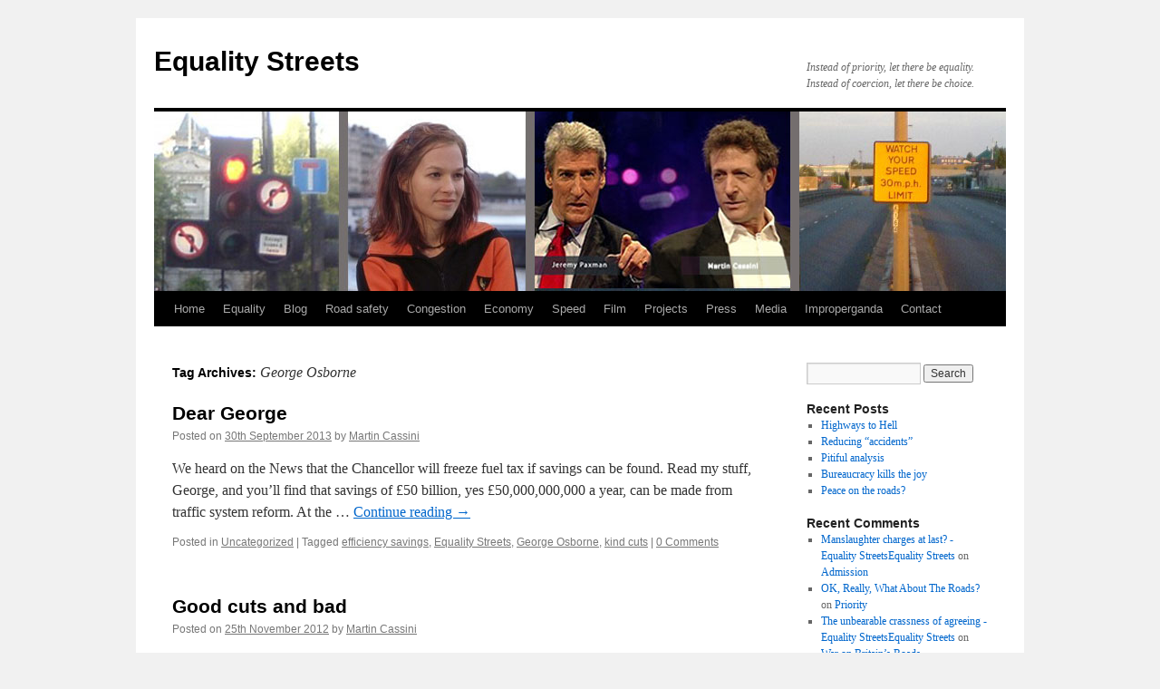

--- FILE ---
content_type: text/html; charset=UTF-8
request_url: https://www.equalitystreets.com/tag/george-osborne/
body_size: 11394
content:
<!DOCTYPE html>
<html lang="en-GB">
<head>
<meta charset="UTF-8" />
<title>George Osborne Archives - Equality StreetsEquality Streets</title>
<link rel="profile" href="http://gmpg.org/xfn/11" />
<link rel="stylesheet" type="text/css" media="all" href="https://www.equalitystreets.com/wp-content/themes/twentyten/style.css" />
<link rel="pingback" href="https://www.equalitystreets.com/xmlrpc.php" />
<meta name='robots' content='index, follow, max-image-preview:large, max-snippet:-1, max-video-preview:-1' />

	<!-- This site is optimized with the Yoast SEO plugin v26.7 - https://yoast.com/wordpress/plugins/seo/ -->
	<link rel="canonical" href="https://www.equalitystreets.com/tag/george-osborne/" />
	<meta property="og:locale" content="en_GB" />
	<meta property="og:type" content="article" />
	<meta property="og:title" content="George Osborne Archives - Equality Streets" />
	<meta property="og:url" content="https://www.equalitystreets.com/tag/george-osborne/" />
	<meta property="og:site_name" content="Equality Streets" />
	<meta name="twitter:card" content="summary_large_image" />
	<meta name="twitter:site" content="@martincassini" />
	<script type="application/ld+json" class="yoast-schema-graph">{"@context":"https://schema.org","@graph":[{"@type":"CollectionPage","@id":"https://www.equalitystreets.com/tag/george-osborne/","url":"https://www.equalitystreets.com/tag/george-osborne/","name":"George Osborne Archives - Equality Streets","isPartOf":{"@id":"https://www.equalitystreets.com/#website"},"inLanguage":"en-GB"},{"@type":"WebSite","@id":"https://www.equalitystreets.com/#website","url":"https://www.equalitystreets.com/","name":"Equality Streets","description":"Instead of priority, let there be equality. Instead of coercion, let there be choice.","potentialAction":[{"@type":"SearchAction","target":{"@type":"EntryPoint","urlTemplate":"https://www.equalitystreets.com/?s={search_term_string}"},"query-input":{"@type":"PropertyValueSpecification","valueRequired":true,"valueName":"search_term_string"}}],"inLanguage":"en-GB"}]}</script>
	<!-- / Yoast SEO plugin. -->


<link rel="alternate" type="application/rss+xml" title="Equality Streets &raquo; Feed" href="https://www.equalitystreets.com/feed/" />
<link rel="alternate" type="application/rss+xml" title="Equality Streets &raquo; Comments Feed" href="https://www.equalitystreets.com/comments/feed/" />
<link rel="alternate" type="application/rss+xml" title="Equality Streets &raquo; George Osborne Tag Feed" href="https://www.equalitystreets.com/tag/george-osborne/feed/" />
<style id='wp-img-auto-sizes-contain-inline-css' type='text/css'>
img:is([sizes=auto i],[sizes^="auto," i]){contain-intrinsic-size:3000px 1500px}
/*# sourceURL=wp-img-auto-sizes-contain-inline-css */
</style>
<style id='wp-emoji-styles-inline-css' type='text/css'>

	img.wp-smiley, img.emoji {
		display: inline !important;
		border: none !important;
		box-shadow: none !important;
		height: 1em !important;
		width: 1em !important;
		margin: 0 0.07em !important;
		vertical-align: -0.1em !important;
		background: none !important;
		padding: 0 !important;
	}
/*# sourceURL=wp-emoji-styles-inline-css */
</style>
<style id='wp-block-library-inline-css' type='text/css'>
:root{--wp-block-synced-color:#7a00df;--wp-block-synced-color--rgb:122,0,223;--wp-bound-block-color:var(--wp-block-synced-color);--wp-editor-canvas-background:#ddd;--wp-admin-theme-color:#007cba;--wp-admin-theme-color--rgb:0,124,186;--wp-admin-theme-color-darker-10:#006ba1;--wp-admin-theme-color-darker-10--rgb:0,107,160.5;--wp-admin-theme-color-darker-20:#005a87;--wp-admin-theme-color-darker-20--rgb:0,90,135;--wp-admin-border-width-focus:2px}@media (min-resolution:192dpi){:root{--wp-admin-border-width-focus:1.5px}}.wp-element-button{cursor:pointer}:root .has-very-light-gray-background-color{background-color:#eee}:root .has-very-dark-gray-background-color{background-color:#313131}:root .has-very-light-gray-color{color:#eee}:root .has-very-dark-gray-color{color:#313131}:root .has-vivid-green-cyan-to-vivid-cyan-blue-gradient-background{background:linear-gradient(135deg,#00d084,#0693e3)}:root .has-purple-crush-gradient-background{background:linear-gradient(135deg,#34e2e4,#4721fb 50%,#ab1dfe)}:root .has-hazy-dawn-gradient-background{background:linear-gradient(135deg,#faaca8,#dad0ec)}:root .has-subdued-olive-gradient-background{background:linear-gradient(135deg,#fafae1,#67a671)}:root .has-atomic-cream-gradient-background{background:linear-gradient(135deg,#fdd79a,#004a59)}:root .has-nightshade-gradient-background{background:linear-gradient(135deg,#330968,#31cdcf)}:root .has-midnight-gradient-background{background:linear-gradient(135deg,#020381,#2874fc)}:root{--wp--preset--font-size--normal:16px;--wp--preset--font-size--huge:42px}.has-regular-font-size{font-size:1em}.has-larger-font-size{font-size:2.625em}.has-normal-font-size{font-size:var(--wp--preset--font-size--normal)}.has-huge-font-size{font-size:var(--wp--preset--font-size--huge)}.has-text-align-center{text-align:center}.has-text-align-left{text-align:left}.has-text-align-right{text-align:right}.has-fit-text{white-space:nowrap!important}#end-resizable-editor-section{display:none}.aligncenter{clear:both}.items-justified-left{justify-content:flex-start}.items-justified-center{justify-content:center}.items-justified-right{justify-content:flex-end}.items-justified-space-between{justify-content:space-between}.screen-reader-text{border:0;clip-path:inset(50%);height:1px;margin:-1px;overflow:hidden;padding:0;position:absolute;width:1px;word-wrap:normal!important}.screen-reader-text:focus{background-color:#ddd;clip-path:none;color:#444;display:block;font-size:1em;height:auto;left:5px;line-height:normal;padding:15px 23px 14px;text-decoration:none;top:5px;width:auto;z-index:100000}html :where(.has-border-color){border-style:solid}html :where([style*=border-top-color]){border-top-style:solid}html :where([style*=border-right-color]){border-right-style:solid}html :where([style*=border-bottom-color]){border-bottom-style:solid}html :where([style*=border-left-color]){border-left-style:solid}html :where([style*=border-width]){border-style:solid}html :where([style*=border-top-width]){border-top-style:solid}html :where([style*=border-right-width]){border-right-style:solid}html :where([style*=border-bottom-width]){border-bottom-style:solid}html :where([style*=border-left-width]){border-left-style:solid}html :where(img[class*=wp-image-]){height:auto;max-width:100%}:where(figure){margin:0 0 1em}html :where(.is-position-sticky){--wp-admin--admin-bar--position-offset:var(--wp-admin--admin-bar--height,0px)}@media screen and (max-width:600px){html :where(.is-position-sticky){--wp-admin--admin-bar--position-offset:0px}}

/*# sourceURL=wp-block-library-inline-css */
</style><style id='global-styles-inline-css' type='text/css'>
:root{--wp--preset--aspect-ratio--square: 1;--wp--preset--aspect-ratio--4-3: 4/3;--wp--preset--aspect-ratio--3-4: 3/4;--wp--preset--aspect-ratio--3-2: 3/2;--wp--preset--aspect-ratio--2-3: 2/3;--wp--preset--aspect-ratio--16-9: 16/9;--wp--preset--aspect-ratio--9-16: 9/16;--wp--preset--color--black: #000000;--wp--preset--color--cyan-bluish-gray: #abb8c3;--wp--preset--color--white: #ffffff;--wp--preset--color--pale-pink: #f78da7;--wp--preset--color--vivid-red: #cf2e2e;--wp--preset--color--luminous-vivid-orange: #ff6900;--wp--preset--color--luminous-vivid-amber: #fcb900;--wp--preset--color--light-green-cyan: #7bdcb5;--wp--preset--color--vivid-green-cyan: #00d084;--wp--preset--color--pale-cyan-blue: #8ed1fc;--wp--preset--color--vivid-cyan-blue: #0693e3;--wp--preset--color--vivid-purple: #9b51e0;--wp--preset--gradient--vivid-cyan-blue-to-vivid-purple: linear-gradient(135deg,rgb(6,147,227) 0%,rgb(155,81,224) 100%);--wp--preset--gradient--light-green-cyan-to-vivid-green-cyan: linear-gradient(135deg,rgb(122,220,180) 0%,rgb(0,208,130) 100%);--wp--preset--gradient--luminous-vivid-amber-to-luminous-vivid-orange: linear-gradient(135deg,rgb(252,185,0) 0%,rgb(255,105,0) 100%);--wp--preset--gradient--luminous-vivid-orange-to-vivid-red: linear-gradient(135deg,rgb(255,105,0) 0%,rgb(207,46,46) 100%);--wp--preset--gradient--very-light-gray-to-cyan-bluish-gray: linear-gradient(135deg,rgb(238,238,238) 0%,rgb(169,184,195) 100%);--wp--preset--gradient--cool-to-warm-spectrum: linear-gradient(135deg,rgb(74,234,220) 0%,rgb(151,120,209) 20%,rgb(207,42,186) 40%,rgb(238,44,130) 60%,rgb(251,105,98) 80%,rgb(254,248,76) 100%);--wp--preset--gradient--blush-light-purple: linear-gradient(135deg,rgb(255,206,236) 0%,rgb(152,150,240) 100%);--wp--preset--gradient--blush-bordeaux: linear-gradient(135deg,rgb(254,205,165) 0%,rgb(254,45,45) 50%,rgb(107,0,62) 100%);--wp--preset--gradient--luminous-dusk: linear-gradient(135deg,rgb(255,203,112) 0%,rgb(199,81,192) 50%,rgb(65,88,208) 100%);--wp--preset--gradient--pale-ocean: linear-gradient(135deg,rgb(255,245,203) 0%,rgb(182,227,212) 50%,rgb(51,167,181) 100%);--wp--preset--gradient--electric-grass: linear-gradient(135deg,rgb(202,248,128) 0%,rgb(113,206,126) 100%);--wp--preset--gradient--midnight: linear-gradient(135deg,rgb(2,3,129) 0%,rgb(40,116,252) 100%);--wp--preset--font-size--small: 13px;--wp--preset--font-size--medium: 20px;--wp--preset--font-size--large: 36px;--wp--preset--font-size--x-large: 42px;--wp--preset--spacing--20: 0.44rem;--wp--preset--spacing--30: 0.67rem;--wp--preset--spacing--40: 1rem;--wp--preset--spacing--50: 1.5rem;--wp--preset--spacing--60: 2.25rem;--wp--preset--spacing--70: 3.38rem;--wp--preset--spacing--80: 5.06rem;--wp--preset--shadow--natural: 6px 6px 9px rgba(0, 0, 0, 0.2);--wp--preset--shadow--deep: 12px 12px 50px rgba(0, 0, 0, 0.4);--wp--preset--shadow--sharp: 6px 6px 0px rgba(0, 0, 0, 0.2);--wp--preset--shadow--outlined: 6px 6px 0px -3px rgb(255, 255, 255), 6px 6px rgb(0, 0, 0);--wp--preset--shadow--crisp: 6px 6px 0px rgb(0, 0, 0);}:where(.is-layout-flex){gap: 0.5em;}:where(.is-layout-grid){gap: 0.5em;}body .is-layout-flex{display: flex;}.is-layout-flex{flex-wrap: wrap;align-items: center;}.is-layout-flex > :is(*, div){margin: 0;}body .is-layout-grid{display: grid;}.is-layout-grid > :is(*, div){margin: 0;}:where(.wp-block-columns.is-layout-flex){gap: 2em;}:where(.wp-block-columns.is-layout-grid){gap: 2em;}:where(.wp-block-post-template.is-layout-flex){gap: 1.25em;}:where(.wp-block-post-template.is-layout-grid){gap: 1.25em;}.has-black-color{color: var(--wp--preset--color--black) !important;}.has-cyan-bluish-gray-color{color: var(--wp--preset--color--cyan-bluish-gray) !important;}.has-white-color{color: var(--wp--preset--color--white) !important;}.has-pale-pink-color{color: var(--wp--preset--color--pale-pink) !important;}.has-vivid-red-color{color: var(--wp--preset--color--vivid-red) !important;}.has-luminous-vivid-orange-color{color: var(--wp--preset--color--luminous-vivid-orange) !important;}.has-luminous-vivid-amber-color{color: var(--wp--preset--color--luminous-vivid-amber) !important;}.has-light-green-cyan-color{color: var(--wp--preset--color--light-green-cyan) !important;}.has-vivid-green-cyan-color{color: var(--wp--preset--color--vivid-green-cyan) !important;}.has-pale-cyan-blue-color{color: var(--wp--preset--color--pale-cyan-blue) !important;}.has-vivid-cyan-blue-color{color: var(--wp--preset--color--vivid-cyan-blue) !important;}.has-vivid-purple-color{color: var(--wp--preset--color--vivid-purple) !important;}.has-black-background-color{background-color: var(--wp--preset--color--black) !important;}.has-cyan-bluish-gray-background-color{background-color: var(--wp--preset--color--cyan-bluish-gray) !important;}.has-white-background-color{background-color: var(--wp--preset--color--white) !important;}.has-pale-pink-background-color{background-color: var(--wp--preset--color--pale-pink) !important;}.has-vivid-red-background-color{background-color: var(--wp--preset--color--vivid-red) !important;}.has-luminous-vivid-orange-background-color{background-color: var(--wp--preset--color--luminous-vivid-orange) !important;}.has-luminous-vivid-amber-background-color{background-color: var(--wp--preset--color--luminous-vivid-amber) !important;}.has-light-green-cyan-background-color{background-color: var(--wp--preset--color--light-green-cyan) !important;}.has-vivid-green-cyan-background-color{background-color: var(--wp--preset--color--vivid-green-cyan) !important;}.has-pale-cyan-blue-background-color{background-color: var(--wp--preset--color--pale-cyan-blue) !important;}.has-vivid-cyan-blue-background-color{background-color: var(--wp--preset--color--vivid-cyan-blue) !important;}.has-vivid-purple-background-color{background-color: var(--wp--preset--color--vivid-purple) !important;}.has-black-border-color{border-color: var(--wp--preset--color--black) !important;}.has-cyan-bluish-gray-border-color{border-color: var(--wp--preset--color--cyan-bluish-gray) !important;}.has-white-border-color{border-color: var(--wp--preset--color--white) !important;}.has-pale-pink-border-color{border-color: var(--wp--preset--color--pale-pink) !important;}.has-vivid-red-border-color{border-color: var(--wp--preset--color--vivid-red) !important;}.has-luminous-vivid-orange-border-color{border-color: var(--wp--preset--color--luminous-vivid-orange) !important;}.has-luminous-vivid-amber-border-color{border-color: var(--wp--preset--color--luminous-vivid-amber) !important;}.has-light-green-cyan-border-color{border-color: var(--wp--preset--color--light-green-cyan) !important;}.has-vivid-green-cyan-border-color{border-color: var(--wp--preset--color--vivid-green-cyan) !important;}.has-pale-cyan-blue-border-color{border-color: var(--wp--preset--color--pale-cyan-blue) !important;}.has-vivid-cyan-blue-border-color{border-color: var(--wp--preset--color--vivid-cyan-blue) !important;}.has-vivid-purple-border-color{border-color: var(--wp--preset--color--vivid-purple) !important;}.has-vivid-cyan-blue-to-vivid-purple-gradient-background{background: var(--wp--preset--gradient--vivid-cyan-blue-to-vivid-purple) !important;}.has-light-green-cyan-to-vivid-green-cyan-gradient-background{background: var(--wp--preset--gradient--light-green-cyan-to-vivid-green-cyan) !important;}.has-luminous-vivid-amber-to-luminous-vivid-orange-gradient-background{background: var(--wp--preset--gradient--luminous-vivid-amber-to-luminous-vivid-orange) !important;}.has-luminous-vivid-orange-to-vivid-red-gradient-background{background: var(--wp--preset--gradient--luminous-vivid-orange-to-vivid-red) !important;}.has-very-light-gray-to-cyan-bluish-gray-gradient-background{background: var(--wp--preset--gradient--very-light-gray-to-cyan-bluish-gray) !important;}.has-cool-to-warm-spectrum-gradient-background{background: var(--wp--preset--gradient--cool-to-warm-spectrum) !important;}.has-blush-light-purple-gradient-background{background: var(--wp--preset--gradient--blush-light-purple) !important;}.has-blush-bordeaux-gradient-background{background: var(--wp--preset--gradient--blush-bordeaux) !important;}.has-luminous-dusk-gradient-background{background: var(--wp--preset--gradient--luminous-dusk) !important;}.has-pale-ocean-gradient-background{background: var(--wp--preset--gradient--pale-ocean) !important;}.has-electric-grass-gradient-background{background: var(--wp--preset--gradient--electric-grass) !important;}.has-midnight-gradient-background{background: var(--wp--preset--gradient--midnight) !important;}.has-small-font-size{font-size: var(--wp--preset--font-size--small) !important;}.has-medium-font-size{font-size: var(--wp--preset--font-size--medium) !important;}.has-large-font-size{font-size: var(--wp--preset--font-size--large) !important;}.has-x-large-font-size{font-size: var(--wp--preset--font-size--x-large) !important;}
/*# sourceURL=global-styles-inline-css */
</style>

<style id='classic-theme-styles-inline-css' type='text/css'>
/*! This file is auto-generated */
.wp-block-button__link{color:#fff;background-color:#32373c;border-radius:9999px;box-shadow:none;text-decoration:none;padding:calc(.667em + 2px) calc(1.333em + 2px);font-size:1.125em}.wp-block-file__button{background:#32373c;color:#fff;text-decoration:none}
/*# sourceURL=/wp-includes/css/classic-themes.min.css */
</style>
<link rel='stylesheet' id='social-widget-css' href='https://www.equalitystreets.com/wp-content/plugins/social-media-widget/social_widget.css?ver=6.9' type='text/css' media='all' />
<script type="text/javascript" src="https://www.equalitystreets.com/wp-includes/js/jquery/jquery.min.js?ver=3.7.1" id="jquery-core-js"></script>
<script type="text/javascript" src="https://www.equalitystreets.com/wp-includes/js/jquery/jquery-migrate.min.js?ver=3.4.1" id="jquery-migrate-js"></script>
<link rel="https://api.w.org/" href="https://www.equalitystreets.com/wp-json/" /><link rel="alternate" title="JSON" type="application/json" href="https://www.equalitystreets.com/wp-json/wp/v2/tags/180" /><link rel="EditURI" type="application/rsd+xml" title="RSD" href="https://www.equalitystreets.com/xmlrpc.php?rsd" />
<meta name="generator" content="WordPress 6.9" />

<!-- Bad Behavior 2.2.24 run time: 3.370 ms -->
<script type="text/javascript">//<![CDATA[
  function external_links_in_new_windows_loop() {
    if (!document.links) {
      document.links = document.getElementsByTagName('a');
    }
    var change_link = false;
    var force = '';
    var ignore = '';

    for (var t=0; t<document.links.length; t++) {
      var all_links = document.links[t];
      change_link = false;
      
      if(document.links[t].hasAttribute('onClick') == false) {
        // forced if the address starts with http (or also https), but does not link to the current domain
        if(all_links.href.search(/^http/) != -1 && all_links.href.search('www.equalitystreets.com') == -1 && all_links.href.search(/^#/) == -1) {
          // console.log('Changed ' + all_links.href);
          change_link = true;
        }
          
        if(force != '' && all_links.href.search(force) != -1) {
          // forced
          // console.log('force ' + all_links.href);
          change_link = true;
        }
        
        if(ignore != '' && all_links.href.search(ignore) != -1) {
          // console.log('ignore ' + all_links.href);
          // ignored
          change_link = false;
        }

        if(change_link == true) {
          // console.log('Changed ' + all_links.href);
          document.links[t].setAttribute('onClick', 'javascript:window.open(\'' + all_links.href.replace(/'/g, '') + '\', \'_blank\', \'noopener\'); return false;');
          document.links[t].removeAttribute('target');
        }
      }
    }
  }
  
  // Load
  function external_links_in_new_windows_load(func)
  {  
    var oldonload = window.onload;
    if (typeof window.onload != 'function'){
      window.onload = func;
    } else {
      window.onload = function(){
        oldonload();
        func();
      }
    }
  }

  external_links_in_new_windows_load(external_links_in_new_windows_loop);
  //]]></script>

<script type="text/javascript" src="https://www.equalitystreets.com/wp-content/plugins/si-captcha-for-wordpress/captcha/si_captcha.js?ver=1768687853"></script>
<!-- begin SI CAPTCHA Anti-Spam - login/register form style -->
<style type="text/css">
.si_captcha_small { width:175px; height:45px; padding-top:10px; padding-bottom:10px; }
.si_captcha_large { width:250px; height:60px; padding-top:10px; padding-bottom:10px; }
img#si_image_com { border-style:none; margin:0; padding-right:5px; float:left; }
img#si_image_reg { border-style:none; margin:0; padding-right:5px; float:left; }
img#si_image_log { border-style:none; margin:0; padding-right:5px; float:left; }
img#si_image_side_login { border-style:none; margin:0; padding-right:5px; float:left; }
img#si_image_checkout { border-style:none; margin:0; padding-right:5px; float:left; }
img#si_image_jetpack { border-style:none; margin:0; padding-right:5px; float:left; }
img#si_image_bbpress_topic { border-style:none; margin:0; padding-right:5px; float:left; }
.si_captcha_refresh { border-style:none; margin:0; vertical-align:bottom; }
div#si_captcha_input { display:block; padding-top:15px; padding-bottom:5px; }
label#si_captcha_code_label { margin:0; }
input#si_captcha_code_input { width:65px; }
p#si_captcha_code_p { clear: left; padding-top:10px; }
.si-captcha-jetpack-error { color:#DC3232; }
</style>
<!-- end SI CAPTCHA Anti-Spam - login/register form style -->
</head>

<body class="archive tag tag-george-osborne tag-180 wp-theme-twentyten">
<div id="wrapper" class="hfeed">
	<div id="header">
		<div id="masthead">
			<div id="branding" role="banner">
								<div id="site-title">
					<span>
						<a href="https://www.equalitystreets.com/" title="Equality Streets" rel="home">Equality Streets</a>
					</span>
				</div>
				<div id="site-description">Instead of priority, let there be equality. Instead of coercion, let there be choice.</div>

										<img src="https://www.equalitystreets.com/wp-content/uploads/2011/05/fitroads.jpg" width="940" height="198" alt="" />
								</div><!-- #branding -->

			<div id="access" role="navigation">
			  				<div class="skip-link screen-reader-text"><a href="#content" title="Skip to content">Skip to content</a></div>
								<div class="menu"><ul>
<li ><a href="https://www.equalitystreets.com/">Home</a></li><li class="page_item page-item-181 page_item_has_children"><a href="https://www.equalitystreets.com/equality/">Equality</a>
<ul class='children'>
	<li class="page_item page-item-3356"><a href="https://www.equalitystreets.com/equality/traffic-and-the-law/">Traffic and the Law</a></li>
</ul>
</li>
<li class="page_item page-item-9 page_item_has_children current_page_parent"><a href="https://www.equalitystreets.com/blog/">Blog</a>
<ul class='children'>
	<li class="page_item page-item-462"><a href="https://www.equalitystreets.com/blog/previous-blog/">Previous blog</a></li>
	<li class="page_item page-item-464"><a href="https://www.equalitystreets.com/blog/earlier-blog/">Earlier blog</a></li>
</ul>
</li>
<li class="page_item page-item-163 page_item_has_children"><a href="https://www.equalitystreets.com/road-safety/">Road safety</a>
<ul class='children'>
	<li class="page_item page-item-271"><a href="https://www.equalitystreets.com/road-safety/priority/">Priority</a></li>
	<li class="page_item page-item-2673"><a href="https://www.equalitystreets.com/road-safety/vulnerable-road-users/">Vulnerable road-users</a></li>
	<li class="page_item page-item-2250"><a href="https://www.equalitystreets.com/road-safety/driving-ability/">Driving ability</a></li>
	<li class="page_item page-item-647"><a href="https://www.equalitystreets.com/road-safety/signs/">Signs</a></li>
</ul>
</li>
<li class="page_item page-item-183 page_item_has_children"><a href="https://www.equalitystreets.com/congestion/">Congestion</a>
<ul class='children'>
	<li class="page_item page-item-160"><a href="https://www.equalitystreets.com/congestion/environment/">The system produces congestion</a></li>
	<li class="page_item page-item-3360"><a href="https://www.equalitystreets.com/congestion/parking/">Parking</a></li>
</ul>
</li>
<li class="page_item page-item-3463"><a href="https://www.equalitystreets.com/economy/">Economy</a></li>
<li class="page_item page-item-155 page_item_has_children"><a href="https://www.equalitystreets.com/speed/">Speed</a>
<ul class='children'>
	<li class="page_item page-item-3958"><a href="https://www.equalitystreets.com/speed/statement-re-speeding-charge/">Statement re speeding charge</a></li>
</ul>
</li>
<li class="page_item page-item-117"><a href="https://www.equalitystreets.com/backing/">Film</a></li>
<li class="page_item page-item-2115 page_item_has_children"><a href="https://www.equalitystreets.com/causes/">Projects</a>
<ul class='children'>
	<li class="page_item page-item-2186"><a href="https://www.equalitystreets.com/causes/totnes/">Totnes</a></li>
	<li class="page_item page-item-2188"><a href="https://www.equalitystreets.com/causes/braunton/">Braunton</a></li>
	<li class="page_item page-item-2219"><a href="https://www.equalitystreets.com/causes/westminster-cc/">Westminster CC</a></li>
</ul>
</li>
<li class="page_item page-item-135 page_item_has_children"><a href="https://www.equalitystreets.com/presspublications/">Press</a>
<ul class='children'>
	<li class="page_item page-item-3479"><a href="https://www.equalitystreets.com/presspublications/3479-2/">The cost of inequality</a></li>
	<li class="page_item page-item-3120"><a href="https://www.equalitystreets.com/presspublications/iea-report-2016-companion-piece/">IEA Report 2016</a></li>
	<li class="page_item page-item-1795"><a href="https://www.equalitystreets.com/presspublications/1795-2/">Traffic Management</a></li>
</ul>
</li>
<li class="page_item page-item-152 page_item_has_children"><a href="https://www.equalitystreets.com/media/">Media</a>
<ul class='children'>
	<li class="page_item page-item-656"><a href="https://www.equalitystreets.com/media/photos/">Photos</a></li>
</ul>
</li>
<li class="page_item page-item-456"><a href="https://www.equalitystreets.com/improperganda/">Improperganda</a></li>
<li class="page_item page-item-173 page_item_has_children"><a href="https://www.equalitystreets.com/contact/">Contact</a>
<ul class='children'>
	<li class="page_item page-item-630"><a href="https://www.equalitystreets.com/contact/links/">Contact and links</a></li>
	<li class="page_item page-item-1423"><a href="https://www.equalitystreets.com/contact/feedback/">Feedback</a></li>
</ul>
</li>
</ul></div>
			</div><!-- #access -->
		</div><!-- #masthead -->
	</div><!-- #header -->

	<div id="main">

		<div id="container">
			<div id="content" role="main">

				<h1 class="page-title">Tag Archives: <span>George Osborne</span></h1>






			<div id="post-2261" class="post-2261 post type-post status-publish format-standard hentry category-uncategorized tag-efficiency-savings tag-equality-streets tag-george-osborne tag-kind-cuts">
			<h2 class="entry-title"><a href="https://www.equalitystreets.com/dear-george/" rel="bookmark">Dear George</a></h2>

			<div class="entry-meta">
				<span class="meta-prep meta-prep-author">Posted on</span> <a href="https://www.equalitystreets.com/dear-george/" title="16:16" rel="bookmark"><span class="entry-date">30th September 2013</span></a> <span class="meta-sep">by</span> <span class="author vcard"><a class="url fn n" href="https://www.equalitystreets.com/author/martin-cassini/" title="View all posts by Martin Cassini">Martin Cassini</a></span>			</div><!-- .entry-meta -->

				<div class="entry-summary">
				<p>We heard on the News that the Chancellor will freeze fuel tax if savings can be found. Read my stuff, George, and you’ll find that savings of £50 billion, yes £50,000,000,000 a year, can be made from traffic system reform. At the &hellip; <a href="https://www.equalitystreets.com/dear-george/">Continue reading <span class="meta-nav">&rarr;</span></a></p>
			</div><!-- .entry-summary -->
	
			<div class="entry-utility">
									<span class="cat-links">
						<span class="entry-utility-prep entry-utility-prep-cat-links">Posted in</span> <a href="https://www.equalitystreets.com/category/uncategorized/" rel="category tag">Uncategorized</a>					</span>
					<span class="meta-sep">|</span>
													<span class="tag-links">
						<span class="entry-utility-prep entry-utility-prep-tag-links">Tagged</span> <a href="https://www.equalitystreets.com/tag/efficiency-savings/" rel="tag">efficiency savings</a>, <a href="https://www.equalitystreets.com/tag/equality-streets/" rel="tag">Equality Streets</a>, <a href="https://www.equalitystreets.com/tag/george-osborne/" rel="tag">George Osborne</a>, <a href="https://www.equalitystreets.com/tag/kind-cuts/" rel="tag">kind cuts</a>					</span>
					<span class="meta-sep">|</span>
								<span class="comments-link"><a href="https://www.equalitystreets.com/dear-george/#respond"><span class="dsq-postid" data-dsqidentifier="2261 http://www.equalitystreets.com/?p=2261">Leave a comment</span></a></span>
							</div><!-- .entry-utility -->
		</div><!-- #post-## -->

		
	


			<div id="post-1811" class="post-1811 post type-post status-publish format-standard hentry category-uncategorized tag-economic-affairs tag-equality-streets tag-george-osborne tag-iea tag-spending-cuts tag-traffic-system-reform">
			<h2 class="entry-title"><a href="https://www.equalitystreets.com/good-cuts-and-bad/" rel="bookmark">Good cuts and bad</a></h2>

			<div class="entry-meta">
				<span class="meta-prep meta-prep-author">Posted on</span> <a href="https://www.equalitystreets.com/good-cuts-and-bad/" title="10:56" rel="bookmark"><span class="entry-date">25th November 2012</span></a> <span class="meta-sep">by</span> <span class="author vcard"><a class="url fn n" href="https://www.equalitystreets.com/author/martin-cassini/" title="View all posts by Martin Cassini">Martin Cassini</a></span>			</div><!-- .entry-meta -->

				<div class="entry-summary">
				<p>Studies by the Joseph Rowntree Foundation and the TUC predict that by 2016-17, the cumulative cost of public service cuts for the poorest tenth of households will be £3,995 – or 31.7% of their average annual income (Heather Stewart in &hellip; <a href="https://www.equalitystreets.com/good-cuts-and-bad/">Continue reading <span class="meta-nav">&rarr;</span></a></p>
			</div><!-- .entry-summary -->
	
			<div class="entry-utility">
									<span class="cat-links">
						<span class="entry-utility-prep entry-utility-prep-cat-links">Posted in</span> <a href="https://www.equalitystreets.com/category/uncategorized/" rel="category tag">Uncategorized</a>					</span>
					<span class="meta-sep">|</span>
													<span class="tag-links">
						<span class="entry-utility-prep entry-utility-prep-tag-links">Tagged</span> <a href="https://www.equalitystreets.com/tag/economic-affairs/" rel="tag">Economic Affairs</a>, <a href="https://www.equalitystreets.com/tag/equality-streets/" rel="tag">Equality Streets</a>, <a href="https://www.equalitystreets.com/tag/george-osborne/" rel="tag">George Osborne</a>, <a href="https://www.equalitystreets.com/tag/iea/" rel="tag">IEA</a>, <a href="https://www.equalitystreets.com/tag/spending-cuts/" rel="tag">spending cuts</a>, <a href="https://www.equalitystreets.com/tag/traffic-system-reform/" rel="tag">traffic system reform</a>					</span>
					<span class="meta-sep">|</span>
								<span class="comments-link"><a href="https://www.equalitystreets.com/good-cuts-and-bad/#respond"><span class="dsq-postid" data-dsqidentifier="1811 http://www.equalitystreets.com/?p=1811">Leave a comment</span></a></span>
							</div><!-- .entry-utility -->
		</div><!-- #post-## -->

		
	


			<div id="post-1768" class="post-1768 post type-post status-publish format-standard hentry category-uncategorized tag-cuts tag-george-osborne tag-spending-cuts">
			<h2 class="entry-title"><a href="https://www.equalitystreets.com/different-cuts/" rel="bookmark">Different cuts</a></h2>

			<div class="entry-meta">
				<span class="meta-prep meta-prep-author">Posted on</span> <a href="https://www.equalitystreets.com/different-cuts/" title="10:46" rel="bookmark"><span class="entry-date">8th October 2012</span></a> <span class="meta-sep">by</span> <span class="author vcard"><a class="url fn n" href="https://www.equalitystreets.com/author/martin-cassini/" title="View all posts by Martin Cassini">Martin Cassini</a></span>			</div><!-- .entry-meta -->

				<div class="entry-summary">
				<p>George Osborne (Today Programme) wants to &#8220;tackle unfairness&#8221; by making welfare cuts of £10bn. Meanwhile, traffic system reform can still* provide annual cuts of £50bn that will hurt no-one except traffic managers and signal salesmen (*as I&#8217;ve been saying for years).</p>
			</div><!-- .entry-summary -->
	
			<div class="entry-utility">
									<span class="cat-links">
						<span class="entry-utility-prep entry-utility-prep-cat-links">Posted in</span> <a href="https://www.equalitystreets.com/category/uncategorized/" rel="category tag">Uncategorized</a>					</span>
					<span class="meta-sep">|</span>
													<span class="tag-links">
						<span class="entry-utility-prep entry-utility-prep-tag-links">Tagged</span> <a href="https://www.equalitystreets.com/tag/cuts/" rel="tag">cuts</a>, <a href="https://www.equalitystreets.com/tag/george-osborne/" rel="tag">George Osborne</a>, <a href="https://www.equalitystreets.com/tag/spending-cuts/" rel="tag">spending cuts</a>					</span>
					<span class="meta-sep">|</span>
								<span class="comments-link"><a href="https://www.equalitystreets.com/different-cuts/#respond"><span class="dsq-postid" data-dsqidentifier="1768 http://www.equalitystreets.com/?p=1768">Leave a comment</span></a></span>
							</div><!-- .entry-utility -->
		</div><!-- #post-## -->

		
	


			<div id="post-1284" class="post-1284 post type-post status-publish format-standard hentry category-uncategorized tag-chancellor tag-equality-streets tag-fuel-prices tag-fuel-tax tag-george-osborne tag-tax-fraud">
			<h2 class="entry-title"><a href="https://www.equalitystreets.com/fuel-fraud/" rel="bookmark">Fuel tax fraud?</a></h2>

			<div class="entry-meta">
				<span class="meta-prep meta-prep-author">Posted on</span> <a href="https://www.equalitystreets.com/fuel-fraud/" title="12:10" rel="bookmark"><span class="entry-date">25th February 2012</span></a> <span class="meta-sep">by</span> <span class="author vcard"><a class="url fn n" href="https://www.equalitystreets.com/author/martin-cassini/" title="View all posts by Martin Cassini">Martin Cassini</a></span>			</div><!-- .entry-meta -->

				<div class="entry-summary">
				<p>Apparently the Chancellor has ruled out cutting fuel tax, which as we know adds over 60% to the cost of fuel. Tax cuts could, of course, be funded by traffic system reform. Maybe my arguments haven&#8217;t reached the Chancellor&#8217;s ears. Or &hellip; <a href="https://www.equalitystreets.com/fuel-fraud/">Continue reading <span class="meta-nav">&rarr;</span></a></p>
			</div><!-- .entry-summary -->
	
			<div class="entry-utility">
									<span class="cat-links">
						<span class="entry-utility-prep entry-utility-prep-cat-links">Posted in</span> <a href="https://www.equalitystreets.com/category/uncategorized/" rel="category tag">Uncategorized</a>					</span>
					<span class="meta-sep">|</span>
													<span class="tag-links">
						<span class="entry-utility-prep entry-utility-prep-tag-links">Tagged</span> <a href="https://www.equalitystreets.com/tag/chancellor/" rel="tag">Chancellor</a>, <a href="https://www.equalitystreets.com/tag/equality-streets/" rel="tag">Equality Streets</a>, <a href="https://www.equalitystreets.com/tag/fuel-prices/" rel="tag">fuel prices</a>, <a href="https://www.equalitystreets.com/tag/fuel-tax/" rel="tag">fuel tax</a>, <a href="https://www.equalitystreets.com/tag/george-osborne/" rel="tag">George Osborne</a>, <a href="https://www.equalitystreets.com/tag/tax-fraud/" rel="tag">tax fraud</a>					</span>
					<span class="meta-sep">|</span>
								<span class="comments-link"><a href="https://www.equalitystreets.com/fuel-fraud/#respond"><span class="dsq-postid" data-dsqidentifier="1284 http://www.equalitystreets.com/?p=1284">Leave a comment</span></a></span>
							</div><!-- .entry-utility -->
		</div><!-- #post-## -->

		
	


			<div id="post-1241" class="post-1241 post type-post status-publish format-standard hentry category-uncategorized tag-ed-balls tag-equality-streets tag-george-osborne">
			<h2 class="entry-title"><a href="https://www.equalitystreets.com/say-mould-same-old/" rel="bookmark">Say mould (same old)</a></h2>

			<div class="entry-meta">
				<span class="meta-prep meta-prep-author">Posted on</span> <a href="https://www.equalitystreets.com/say-mould-same-old/" title="12:47" rel="bookmark"><span class="entry-date">14th February 2012</span></a> <span class="meta-sep">by</span> <span class="author vcard"><a class="url fn n" href="https://www.equalitystreets.com/author/martin-cassini/" title="View all posts by Martin Cassini">Martin Cassini</a></span>			</div><!-- .entry-meta -->

				<div class="entry-summary">
				<p>On Today today, George Osborne said there is no easy way out of our debt problems. But as friends of this campaign will know, he&#8217;s missing something big. Ed Balls is right that deficit reduction is best achieved by growth, but &hellip; <a href="https://www.equalitystreets.com/say-mould-same-old/">Continue reading <span class="meta-nav">&rarr;</span></a></p>
			</div><!-- .entry-summary -->
	
			<div class="entry-utility">
									<span class="cat-links">
						<span class="entry-utility-prep entry-utility-prep-cat-links">Posted in</span> <a href="https://www.equalitystreets.com/category/uncategorized/" rel="category tag">Uncategorized</a>					</span>
					<span class="meta-sep">|</span>
													<span class="tag-links">
						<span class="entry-utility-prep entry-utility-prep-tag-links">Tagged</span> <a href="https://www.equalitystreets.com/tag/ed-balls/" rel="tag">Ed Balls</a>, <a href="https://www.equalitystreets.com/tag/equality-streets/" rel="tag">Equality Streets</a>, <a href="https://www.equalitystreets.com/tag/george-osborne/" rel="tag">George Osborne</a>					</span>
					<span class="meta-sep">|</span>
								<span class="comments-link"><a href="https://www.equalitystreets.com/say-mould-same-old/#respond"><span class="dsq-postid" data-dsqidentifier="1241 http://www.equalitystreets.com/?p=1241">Leave a comment</span></a></span>
							</div><!-- .entry-utility -->
		</div><!-- #post-## -->

		
	

			</div><!-- #content -->
		</div><!-- #container -->


		<div id="primary" class="widget-area" role="complementary">
			<ul class="xoxo">

<li id="search-2" class="widget-container widget_search"><form role="search" method="get" id="searchform" class="searchform" action="https://www.equalitystreets.com/">
				<div>
					<label class="screen-reader-text" for="s">Search for:</label>
					<input type="text" value="" name="s" id="s" />
					<input type="submit" id="searchsubmit" value="Search" />
				</div>
			</form></li>
		<li id="recent-posts-2" class="widget-container widget_recent_entries">
		<h3 class="widget-title">Recent Posts</h3>
		<ul>
											<li>
					<a href="https://www.equalitystreets.com/highways-to-hell/">Highways to Hell</a>
									</li>
											<li>
					<a href="https://www.equalitystreets.com/reducing-accidents/">Reducing “accidents&#8221;</a>
									</li>
											<li>
					<a href="https://www.equalitystreets.com/pitiful-analysis/">Pitiful analysis</a>
									</li>
											<li>
					<a href="https://www.equalitystreets.com/bureaucracy-kills-the-joy/">Bureaucracy kills the joy</a>
									</li>
											<li>
					<a href="https://www.equalitystreets.com/peace-on-the-roads/">Peace on the roads?</a>
									</li>
					</ul>

		</li><li id="recent-comments-2" class="widget-container widget_recent_comments"><h3 class="widget-title">Recent Comments</h3><ul id="recentcomments"><li class="recentcomments"><span class="comment-author-link"><a href="https://www.equalitystreets.com/manslaughter-charges-at-last/" class="url" rel="ugc">Manslaughter charges at last? - Equality StreetsEquality Streets</a></span> on <a href="https://www.equalitystreets.com/admission/#comment-403">Admission</a></li><li class="recentcomments"><span class="comment-author-link"><a href="http://whatabouttheroads.co/index.php/voluntaryism-introduction/" class="url" rel="ugc external nofollow">OK, Really, What About The Roads?</a></span> on <a href="https://www.equalitystreets.com/road-safety/priority/#comment-399">Priority</a></li><li class="recentcomments"><span class="comment-author-link"><a href="https://www.equalitystreets.com/the-unbearable-crassness-of-agreeing/" class="url" rel="ugc">The unbearable crassness of agreeing - Equality StreetsEquality Streets</a></span> on <a href="https://www.equalitystreets.com/war-on-britains-roads/#comment-398">War on Britain&#8217;s Roads</a></li><li class="recentcomments"><span class="comment-author-link"><a href="https://strikeengine.com/accidents-at-traffic-lights-lets-end-the-madness" class="url" rel="ugc external nofollow">Accidents at Traffic Lights &#8211; Lets End The Madness | StrikeEngine &#8211; Car Tuning</a></span> on <a href="https://www.equalitystreets.com/four-thought-correction/#comment-298">Four Thought &#8211; correction</a></li><li class="recentcomments"><span class="comment-author-link">Albert Slawson</span> on <a href="https://www.equalitystreets.com/contact/links/#comment-172">Contact and links</a></li></ul></li><li id="meta-2" class="widget-container widget_meta"><h3 class="widget-title">Meta</h3>
		<ul>
						<li><a rel="nofollow" href="https://www.equalitystreets.com/wp-login.php">Log in</a></li>
			<li><a href="https://www.equalitystreets.com/feed/">Entries feed</a></li>
			<li><a href="https://www.equalitystreets.com/comments/feed/">Comments feed</a></li>

			<li><a href="https://en-gb.wordpress.org/">WordPress.org</a></li>
		</ul>

		</li>			</ul>
		</div><!-- #primary .widget-area -->


		<div id="secondary" class="widget-area" role="complementary">
			<ul class="xoxo">
				<li id="archives-2" class="widget-container widget_archive"><h3 class="widget-title">Archives</h3>
			<ul>
					<li><a href='https://www.equalitystreets.com/2026/01/'>January 2026</a></li>
	<li><a href='https://www.equalitystreets.com/2025/08/'>August 2025</a></li>
	<li><a href='https://www.equalitystreets.com/2025/03/'>March 2025</a></li>
	<li><a href='https://www.equalitystreets.com/2025/02/'>February 2025</a></li>
	<li><a href='https://www.equalitystreets.com/2025/01/'>January 2025</a></li>
	<li><a href='https://www.equalitystreets.com/2024/11/'>November 2024</a></li>
	<li><a href='https://www.equalitystreets.com/2024/10/'>October 2024</a></li>
	<li><a href='https://www.equalitystreets.com/2024/09/'>September 2024</a></li>
	<li><a href='https://www.equalitystreets.com/2024/08/'>August 2024</a></li>
	<li><a href='https://www.equalitystreets.com/2024/07/'>July 2024</a></li>
	<li><a href='https://www.equalitystreets.com/2024/06/'>June 2024</a></li>
	<li><a href='https://www.equalitystreets.com/2024/03/'>March 2024</a></li>
	<li><a href='https://www.equalitystreets.com/2024/01/'>January 2024</a></li>
	<li><a href='https://www.equalitystreets.com/2023/12/'>December 2023</a></li>
	<li><a href='https://www.equalitystreets.com/2023/11/'>November 2023</a></li>
	<li><a href='https://www.equalitystreets.com/2023/10/'>October 2023</a></li>
	<li><a href='https://www.equalitystreets.com/2023/09/'>September 2023</a></li>
	<li><a href='https://www.equalitystreets.com/2023/08/'>August 2023</a></li>
	<li><a href='https://www.equalitystreets.com/2023/07/'>July 2023</a></li>
	<li><a href='https://www.equalitystreets.com/2023/06/'>June 2023</a></li>
	<li><a href='https://www.equalitystreets.com/2023/05/'>May 2023</a></li>
	<li><a href='https://www.equalitystreets.com/2023/04/'>April 2023</a></li>
	<li><a href='https://www.equalitystreets.com/2023/03/'>March 2023</a></li>
	<li><a href='https://www.equalitystreets.com/2023/01/'>January 2023</a></li>
	<li><a href='https://www.equalitystreets.com/2022/11/'>November 2022</a></li>
	<li><a href='https://www.equalitystreets.com/2022/10/'>October 2022</a></li>
	<li><a href='https://www.equalitystreets.com/2022/09/'>September 2022</a></li>
	<li><a href='https://www.equalitystreets.com/2022/08/'>August 2022</a></li>
	<li><a href='https://www.equalitystreets.com/2022/07/'>July 2022</a></li>
	<li><a href='https://www.equalitystreets.com/2022/05/'>May 2022</a></li>
	<li><a href='https://www.equalitystreets.com/2022/02/'>February 2022</a></li>
	<li><a href='https://www.equalitystreets.com/2022/01/'>January 2022</a></li>
	<li><a href='https://www.equalitystreets.com/2021/12/'>December 2021</a></li>
	<li><a href='https://www.equalitystreets.com/2021/11/'>November 2021</a></li>
	<li><a href='https://www.equalitystreets.com/2021/09/'>September 2021</a></li>
	<li><a href='https://www.equalitystreets.com/2021/08/'>August 2021</a></li>
	<li><a href='https://www.equalitystreets.com/2021/05/'>May 2021</a></li>
	<li><a href='https://www.equalitystreets.com/2021/04/'>April 2021</a></li>
	<li><a href='https://www.equalitystreets.com/2021/03/'>March 2021</a></li>
	<li><a href='https://www.equalitystreets.com/2021/02/'>February 2021</a></li>
	<li><a href='https://www.equalitystreets.com/2021/01/'>January 2021</a></li>
	<li><a href='https://www.equalitystreets.com/2020/12/'>December 2020</a></li>
	<li><a href='https://www.equalitystreets.com/2020/11/'>November 2020</a></li>
	<li><a href='https://www.equalitystreets.com/2020/10/'>October 2020</a></li>
	<li><a href='https://www.equalitystreets.com/2020/09/'>September 2020</a></li>
	<li><a href='https://www.equalitystreets.com/2020/08/'>August 2020</a></li>
	<li><a href='https://www.equalitystreets.com/2020/07/'>July 2020</a></li>
	<li><a href='https://www.equalitystreets.com/2020/06/'>June 2020</a></li>
	<li><a href='https://www.equalitystreets.com/2020/05/'>May 2020</a></li>
	<li><a href='https://www.equalitystreets.com/2020/04/'>April 2020</a></li>
	<li><a href='https://www.equalitystreets.com/2020/03/'>March 2020</a></li>
	<li><a href='https://www.equalitystreets.com/2020/02/'>February 2020</a></li>
	<li><a href='https://www.equalitystreets.com/2020/01/'>January 2020</a></li>
	<li><a href='https://www.equalitystreets.com/2019/09/'>September 2019</a></li>
	<li><a href='https://www.equalitystreets.com/2019/08/'>August 2019</a></li>
	<li><a href='https://www.equalitystreets.com/2019/07/'>July 2019</a></li>
	<li><a href='https://www.equalitystreets.com/2019/06/'>June 2019</a></li>
	<li><a href='https://www.equalitystreets.com/2019/03/'>March 2019</a></li>
	<li><a href='https://www.equalitystreets.com/2019/01/'>January 2019</a></li>
	<li><a href='https://www.equalitystreets.com/2018/11/'>November 2018</a></li>
	<li><a href='https://www.equalitystreets.com/2018/10/'>October 2018</a></li>
	<li><a href='https://www.equalitystreets.com/2018/09/'>September 2018</a></li>
	<li><a href='https://www.equalitystreets.com/2018/08/'>August 2018</a></li>
	<li><a href='https://www.equalitystreets.com/2018/07/'>July 2018</a></li>
	<li><a href='https://www.equalitystreets.com/2018/06/'>June 2018</a></li>
	<li><a href='https://www.equalitystreets.com/2018/05/'>May 2018</a></li>
	<li><a href='https://www.equalitystreets.com/2018/04/'>April 2018</a></li>
	<li><a href='https://www.equalitystreets.com/2018/03/'>March 2018</a></li>
	<li><a href='https://www.equalitystreets.com/2018/02/'>February 2018</a></li>
	<li><a href='https://www.equalitystreets.com/2018/01/'>January 2018</a></li>
	<li><a href='https://www.equalitystreets.com/2017/11/'>November 2017</a></li>
	<li><a href='https://www.equalitystreets.com/2017/10/'>October 2017</a></li>
	<li><a href='https://www.equalitystreets.com/2017/09/'>September 2017</a></li>
	<li><a href='https://www.equalitystreets.com/2017/08/'>August 2017</a></li>
	<li><a href='https://www.equalitystreets.com/2017/05/'>May 2017</a></li>
	<li><a href='https://www.equalitystreets.com/2017/04/'>April 2017</a></li>
	<li><a href='https://www.equalitystreets.com/2017/02/'>February 2017</a></li>
	<li><a href='https://www.equalitystreets.com/2017/01/'>January 2017</a></li>
	<li><a href='https://www.equalitystreets.com/2016/12/'>December 2016</a></li>
	<li><a href='https://www.equalitystreets.com/2016/11/'>November 2016</a></li>
	<li><a href='https://www.equalitystreets.com/2016/10/'>October 2016</a></li>
	<li><a href='https://www.equalitystreets.com/2016/09/'>September 2016</a></li>
	<li><a href='https://www.equalitystreets.com/2016/08/'>August 2016</a></li>
	<li><a href='https://www.equalitystreets.com/2016/04/'>April 2016</a></li>
	<li><a href='https://www.equalitystreets.com/2016/03/'>March 2016</a></li>
	<li><a href='https://www.equalitystreets.com/2016/02/'>February 2016</a></li>
	<li><a href='https://www.equalitystreets.com/2016/01/'>January 2016</a></li>
	<li><a href='https://www.equalitystreets.com/2015/11/'>November 2015</a></li>
	<li><a href='https://www.equalitystreets.com/2015/10/'>October 2015</a></li>
	<li><a href='https://www.equalitystreets.com/2015/09/'>September 2015</a></li>
	<li><a href='https://www.equalitystreets.com/2015/07/'>July 2015</a></li>
	<li><a href='https://www.equalitystreets.com/2015/06/'>June 2015</a></li>
	<li><a href='https://www.equalitystreets.com/2015/05/'>May 2015</a></li>
	<li><a href='https://www.equalitystreets.com/2015/04/'>April 2015</a></li>
	<li><a href='https://www.equalitystreets.com/2015/03/'>March 2015</a></li>
	<li><a href='https://www.equalitystreets.com/2015/02/'>February 2015</a></li>
	<li><a href='https://www.equalitystreets.com/2014/11/'>November 2014</a></li>
	<li><a href='https://www.equalitystreets.com/2014/10/'>October 2014</a></li>
	<li><a href='https://www.equalitystreets.com/2014/09/'>September 2014</a></li>
	<li><a href='https://www.equalitystreets.com/2014/07/'>July 2014</a></li>
	<li><a href='https://www.equalitystreets.com/2014/06/'>June 2014</a></li>
	<li><a href='https://www.equalitystreets.com/2014/05/'>May 2014</a></li>
	<li><a href='https://www.equalitystreets.com/2014/04/'>April 2014</a></li>
	<li><a href='https://www.equalitystreets.com/2014/03/'>March 2014</a></li>
	<li><a href='https://www.equalitystreets.com/2014/02/'>February 2014</a></li>
	<li><a href='https://www.equalitystreets.com/2014/01/'>January 2014</a></li>
	<li><a href='https://www.equalitystreets.com/2013/12/'>December 2013</a></li>
	<li><a href='https://www.equalitystreets.com/2013/11/'>November 2013</a></li>
	<li><a href='https://www.equalitystreets.com/2013/10/'>October 2013</a></li>
	<li><a href='https://www.equalitystreets.com/2013/09/'>September 2013</a></li>
	<li><a href='https://www.equalitystreets.com/2013/08/'>August 2013</a></li>
	<li><a href='https://www.equalitystreets.com/2013/07/'>July 2013</a></li>
	<li><a href='https://www.equalitystreets.com/2013/06/'>June 2013</a></li>
	<li><a href='https://www.equalitystreets.com/2013/05/'>May 2013</a></li>
	<li><a href='https://www.equalitystreets.com/2013/04/'>April 2013</a></li>
	<li><a href='https://www.equalitystreets.com/2013/03/'>March 2013</a></li>
	<li><a href='https://www.equalitystreets.com/2013/02/'>February 2013</a></li>
	<li><a href='https://www.equalitystreets.com/2013/01/'>January 2013</a></li>
	<li><a href='https://www.equalitystreets.com/2012/12/'>December 2012</a></li>
	<li><a href='https://www.equalitystreets.com/2012/11/'>November 2012</a></li>
	<li><a href='https://www.equalitystreets.com/2012/10/'>October 2012</a></li>
	<li><a href='https://www.equalitystreets.com/2012/09/'>September 2012</a></li>
	<li><a href='https://www.equalitystreets.com/2012/08/'>August 2012</a></li>
	<li><a href='https://www.equalitystreets.com/2012/07/'>July 2012</a></li>
	<li><a href='https://www.equalitystreets.com/2012/06/'>June 2012</a></li>
	<li><a href='https://www.equalitystreets.com/2012/05/'>May 2012</a></li>
	<li><a href='https://www.equalitystreets.com/2012/04/'>April 2012</a></li>
	<li><a href='https://www.equalitystreets.com/2012/03/'>March 2012</a></li>
	<li><a href='https://www.equalitystreets.com/2012/02/'>February 2012</a></li>
	<li><a href='https://www.equalitystreets.com/2012/01/'>January 2012</a></li>
	<li><a href='https://www.equalitystreets.com/2011/12/'>December 2011</a></li>
	<li><a href='https://www.equalitystreets.com/2011/11/'>November 2011</a></li>
	<li><a href='https://www.equalitystreets.com/2011/10/'>October 2011</a></li>
	<li><a href='https://www.equalitystreets.com/2011/09/'>September 2011</a></li>
	<li><a href='https://www.equalitystreets.com/2011/08/'>August 2011</a></li>
	<li><a href='https://www.equalitystreets.com/2011/07/'>July 2011</a></li>
	<li><a href='https://www.equalitystreets.com/2011/06/'>June 2011</a></li>
	<li><a href='https://www.equalitystreets.com/2011/05/'>May 2011</a></li>
	<li><a href='https://www.equalitystreets.com/2011/04/'>April 2011</a></li>
	<li><a href='https://www.equalitystreets.com/2011/03/'>March 2011</a></li>
	<li><a href='https://www.equalitystreets.com/2011/02/'>February 2011</a></li>
	<li><a href='https://www.equalitystreets.com/2010/12/'>December 2010</a></li>
	<li><a href='https://www.equalitystreets.com/2010/08/'>August 2010</a></li>
	<li><a href='https://www.equalitystreets.com/2010/07/'>July 2010</a></li>
			</ul>

			</li>			</ul>
		</div><!-- #secondary .widget-area -->

	</div><!-- #main -->

	<div id="footer" role="contentinfo">
		<div id="colophon">



			<div id="site-info">
				<a href="https://www.equalitystreets.com/" title="Equality Streets" rel="home">
					Equality Streets | Author: Martin Cassini <a href="https://twitter.com/martincassini" target="_blank">@martincassini</a>
				</a>
			</div><!-- #site-info -->

			<div id="site-generator" style="display:none;">
								<a href="https://wordpress.org/" title="Semantic Personal Publishing Platform">Proudly powered by WordPress.</a>
			</div><!-- #site-generator -->

		</div><!-- #colophon -->
	</div><!-- #footer -->

</div><!-- #wrapper -->

<script type="speculationrules">
{"prefetch":[{"source":"document","where":{"and":[{"href_matches":"/*"},{"not":{"href_matches":["/wp-*.php","/wp-admin/*","/wp-content/uploads/*","/wp-content/*","/wp-content/plugins/*","/wp-content/themes/twentyten/*","/*\\?(.+)"]}},{"not":{"selector_matches":"a[rel~=\"nofollow\"]"}},{"not":{"selector_matches":".no-prefetch, .no-prefetch a"}}]},"eagerness":"conservative"}]}
</script>
<img alt='css.php' src="https://www.equalitystreets.com/wp-content/plugins/cookies-for-comments/css.php?k=5ac8a7804dca052bb7f7bc3666c06820&amp;o=i&amp;t=1937475813" width='1' height='1' /><script type="text/javascript" id="disqus_count-js-extra">
/* <![CDATA[ */
var countVars = {"disqusShortname":"wwwequalitystreetscom"};
//# sourceURL=disqus_count-js-extra
/* ]]> */
</script>
<script type="text/javascript" src="https://www.equalitystreets.com/wp-content/plugins/disqus-comment-system/public/js/comment_count.js?ver=3.1.4" id="disqus_count-js"></script>
<script id="wp-emoji-settings" type="application/json">
{"baseUrl":"https://s.w.org/images/core/emoji/17.0.2/72x72/","ext":".png","svgUrl":"https://s.w.org/images/core/emoji/17.0.2/svg/","svgExt":".svg","source":{"concatemoji":"https://www.equalitystreets.com/wp-includes/js/wp-emoji-release.min.js?ver=6.9"}}
</script>
<script type="module">
/* <![CDATA[ */
/*! This file is auto-generated */
const a=JSON.parse(document.getElementById("wp-emoji-settings").textContent),o=(window._wpemojiSettings=a,"wpEmojiSettingsSupports"),s=["flag","emoji"];function i(e){try{var t={supportTests:e,timestamp:(new Date).valueOf()};sessionStorage.setItem(o,JSON.stringify(t))}catch(e){}}function c(e,t,n){e.clearRect(0,0,e.canvas.width,e.canvas.height),e.fillText(t,0,0);t=new Uint32Array(e.getImageData(0,0,e.canvas.width,e.canvas.height).data);e.clearRect(0,0,e.canvas.width,e.canvas.height),e.fillText(n,0,0);const a=new Uint32Array(e.getImageData(0,0,e.canvas.width,e.canvas.height).data);return t.every((e,t)=>e===a[t])}function p(e,t){e.clearRect(0,0,e.canvas.width,e.canvas.height),e.fillText(t,0,0);var n=e.getImageData(16,16,1,1);for(let e=0;e<n.data.length;e++)if(0!==n.data[e])return!1;return!0}function u(e,t,n,a){switch(t){case"flag":return n(e,"\ud83c\udff3\ufe0f\u200d\u26a7\ufe0f","\ud83c\udff3\ufe0f\u200b\u26a7\ufe0f")?!1:!n(e,"\ud83c\udde8\ud83c\uddf6","\ud83c\udde8\u200b\ud83c\uddf6")&&!n(e,"\ud83c\udff4\udb40\udc67\udb40\udc62\udb40\udc65\udb40\udc6e\udb40\udc67\udb40\udc7f","\ud83c\udff4\u200b\udb40\udc67\u200b\udb40\udc62\u200b\udb40\udc65\u200b\udb40\udc6e\u200b\udb40\udc67\u200b\udb40\udc7f");case"emoji":return!a(e,"\ud83e\u1fac8")}return!1}function f(e,t,n,a){let r;const o=(r="undefined"!=typeof WorkerGlobalScope&&self instanceof WorkerGlobalScope?new OffscreenCanvas(300,150):document.createElement("canvas")).getContext("2d",{willReadFrequently:!0}),s=(o.textBaseline="top",o.font="600 32px Arial",{});return e.forEach(e=>{s[e]=t(o,e,n,a)}),s}function r(e){var t=document.createElement("script");t.src=e,t.defer=!0,document.head.appendChild(t)}a.supports={everything:!0,everythingExceptFlag:!0},new Promise(t=>{let n=function(){try{var e=JSON.parse(sessionStorage.getItem(o));if("object"==typeof e&&"number"==typeof e.timestamp&&(new Date).valueOf()<e.timestamp+604800&&"object"==typeof e.supportTests)return e.supportTests}catch(e){}return null}();if(!n){if("undefined"!=typeof Worker&&"undefined"!=typeof OffscreenCanvas&&"undefined"!=typeof URL&&URL.createObjectURL&&"undefined"!=typeof Blob)try{var e="postMessage("+f.toString()+"("+[JSON.stringify(s),u.toString(),c.toString(),p.toString()].join(",")+"));",a=new Blob([e],{type:"text/javascript"});const r=new Worker(URL.createObjectURL(a),{name:"wpTestEmojiSupports"});return void(r.onmessage=e=>{i(n=e.data),r.terminate(),t(n)})}catch(e){}i(n=f(s,u,c,p))}t(n)}).then(e=>{for(const n in e)a.supports[n]=e[n],a.supports.everything=a.supports.everything&&a.supports[n],"flag"!==n&&(a.supports.everythingExceptFlag=a.supports.everythingExceptFlag&&a.supports[n]);var t;a.supports.everythingExceptFlag=a.supports.everythingExceptFlag&&!a.supports.flag,a.supports.everything||((t=a.source||{}).concatemoji?r(t.concatemoji):t.wpemoji&&t.twemoji&&(r(t.twemoji),r(t.wpemoji)))});
//# sourceURL=https://www.equalitystreets.com/wp-includes/js/wp-emoji-loader.min.js
/* ]]> */
</script>
</body>
</html>


--- FILE ---
content_type: application/javascript; charset=UTF-8
request_url: https://wwwequalitystreetscom.disqus.com/count-data.js?1=1241%20http%3A%2F%2Fwww.equalitystreets.com%2F%3Fp%3D1241&1=1284%20http%3A%2F%2Fwww.equalitystreets.com%2F%3Fp%3D1284&1=1768%20http%3A%2F%2Fwww.equalitystreets.com%2F%3Fp%3D1768&1=1811%20http%3A%2F%2Fwww.equalitystreets.com%2F%3Fp%3D1811&1=2261%20http%3A%2F%2Fwww.equalitystreets.com%2F%3Fp%3D2261
body_size: 555
content:
var DISQUSWIDGETS;

if (typeof DISQUSWIDGETS != 'undefined') {
    DISQUSWIDGETS.displayCount({"text":{"and":"and","comments":{"zero":"0 Comments","multiple":"{num} Comments","one":"1 Comment"}},"counts":[{"id":"1284 http:\/\/www.equalitystreets.com\/?p=1284","comments":0},{"id":"2261 http:\/\/www.equalitystreets.com\/?p=2261","comments":0},{"id":"1811 http:\/\/www.equalitystreets.com\/?p=1811","comments":0},{"id":"1768 http:\/\/www.equalitystreets.com\/?p=1768","comments":0},{"id":"1241 http:\/\/www.equalitystreets.com\/?p=1241","comments":0}]});
}